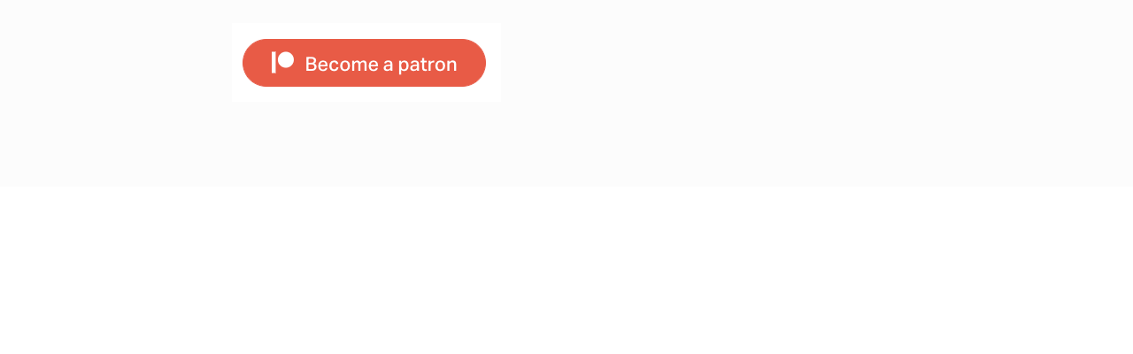

--- FILE ---
content_type: text/html; charset=UTF-8
request_url: https://www.learnjapanesetools.com/sl/become-a-member
body_size: 1593
content:
<!DOCTYPE html>
<html lang="sl">
<head>
    <meta charset="UTF-8">
    <meta http-equiv="X-UA-Compatible" content="IE=edge">
    <meta name="viewport" content="width=device-width, initial-scale=1">
        <title>Japanese Tools - Japanese Become a member</title>
    <meta name="keyword" content="Učenje japonščine, viri za učence japonščine, Učenje japonščine, Ustvarjanje japonskih delovnih listov, Testiranje japonskih številk, Iskanje japonskega imena, Romantizacija japonskega besedila, Učenje japonskega slovarja, Iskanje japonskega astrološkega leta, Ustvarjanje japonskih zvitkov, izobraževalni japonski viri,">
<meta name="title" content="Learn JapaneseTools.com - Brezplačni japonski jezikovni viri">
<meta name="description" content="Viri in slovarji za učence in učitelje japonščine. Generatorji delovnih listov, pretvorniki besedil in izobraževalni viri za prijetnejše učenje japonščine.">
<meta name="og:url" content="https://www.learnjapanesetools.com/sl/become-a-member">
<meta name="og:title" content="Learn JapaneseTools.com - Brezplačni japonski jezikovni viri">
<meta name="og:keyword" content="Učenje japonščine, viri za učence japonščine, Učenje japonščine, Ustvarjanje japonskih delovnih listov, Testiranje japonskih številk, Iskanje japonskega imena, Romantizacija japonskega besedila, Učenje japonskega slovarja, Iskanje japonskega astrološkega leta, Ustvarjanje japonskih zvitkov, izobraževalni japonski viri,">
<meta name="og:description" content="Viri in slovarji za učence in učitelje japonščine. Generatorji delovnih listov, pretvorniki besedil in izobraževalni viri za prijetnejše učenje japonščine.">
<meta name="og:site_name" content="Japanese Tools">
<meta name="csrf-param" content="_csrf-frontend">
<meta name="csrf-token" content="Dcb7CgdrYvMEWMpLy0nKJSlqZFaEVnkYAM8pwZuYtc0_s7F8ay4Vmik0swOTHZ9DGlxXZONmK2BPi2Wv4e_zqQ==">

<link href="https://cdn.jsdelivr.net/npm/bootstrap-icons@1.10.5/font/bootstrap-icons.css?_v=20230721012938" rel="stylesheet">
<link href="https://cdnjs.cloudflare.com/ajax/libs/OwlCarousel2/2.3.4/assets/owl.carousel.min.css?_v=20230721012938" rel="stylesheet">
<link href="https://cdnjs.cloudflare.com/ajax/libs/OwlCarousel2/2.3.4/assets/owl.theme.default.css?_v=20230721012938" rel="stylesheet">
<link href="/css/custom.css?v=231015-1749" rel="stylesheet">
<link href="/css/style.css?v=231013-1847" rel="stylesheet">
<script src="/assets/de3282cd/jquery.js"></script>
	<script>
        window.onunload = refreshParent;
        function refreshParent() {
            window.opener.location.reload();
        }
	</script>
</head>
<body>

<div class="one-column">
    
<section class="section bg-light-2 pt-3">
    <div class="container">
        <!-- BREADCRUMBS -->
        
        
        <div class="row">
            <div class="col-md-12 padding-10 col-12">
                                
<a href="https://www.patreon.com/bePatron?u=41477325"><img alt="" src="https://media.chineseconverter.com/public-web/images/become-a-patron-button.png" /></a></p>

<div class="row">
    <div class="col-md-12 col-12">
        <div class="form-group">
            <div class="thumbnail padding-10px">
                            </div>
        </div>
    </div>
</div>



                            </div>
        </div>
    </div>
</section>





<script>
	$('.thumbnail, .result-html').on('dblclick', function (e) {
		e.preventDefault();
		$(this).selectText();
		document.execCommand('copy');
	});

    	$('textarea').on('dblclick', function (e) {
		$(this).select();
		document.execCommand('copy');
	});
    
	$.fn.selectText = function () {
		this.find('input').each(function () {
			if ($(this).prev().length == 0 || !$(this).prev().hasClass('p_copy')) {
				$('<p class="p_copy" style="position: absolute; z-index: -1;"></p>').insertBefore($(this));
			}
			$(this).prev().html($(this).val());
		});
		let doc = document;
		let element = this[0];

		if (doc.body.createTextRange) {
			let range = document.body.createTextRange();
			range.moveToElementText(element);
			range.select();
		} else if (window.getSelection) {
			let selection = window.getSelection();
			let range = document.createRange();
			range.selectNodeContents(element);
			selection.removeAllRanges();
			selection.addRange(range);
		}
	};
</script>
</div>


<script src="/assets/8c9126e1/yii.js"></script>
<script src="https://cdnjs.cloudflare.com/ajax/libs/OwlCarousel2/2.3.4/owl.carousel.min.js?_v=20230514140827"></script>
<script src="https://cdn.jsdelivr.net/npm/@popperjs/core@2.11.6/dist/umd/popper.min.js?_v=20230514140827"></script>
<script src="https://cdn.jsdelivr.net/npm/bootstrap@5.2.3/dist/js/bootstrap.min.js?_v=20230514140827"></script>
<script src="/assets/49ba3735/helper.js"></script>
<script src="/assets/49ba3735/app.min.js"></script><script defer src="https://static.cloudflareinsights.com/beacon.min.js/vcd15cbe7772f49c399c6a5babf22c1241717689176015" integrity="sha512-ZpsOmlRQV6y907TI0dKBHq9Md29nnaEIPlkf84rnaERnq6zvWvPUqr2ft8M1aS28oN72PdrCzSjY4U6VaAw1EQ==" data-cf-beacon='{"version":"2024.11.0","token":"70fb6474c107479892ea9d4480e4661a","r":1,"server_timing":{"name":{"cfCacheStatus":true,"cfEdge":true,"cfExtPri":true,"cfL4":true,"cfOrigin":true,"cfSpeedBrain":true},"location_startswith":null}}' crossorigin="anonymous"></script>
</body>
</html>


--- FILE ---
content_type: text/css
request_url: https://www.learnjapanesetools.com/css/custom.css?v=231015-1749
body_size: 1581
content:
.tools li a img {
    margin: 2px;
}

.stroke-order-color-picker {
    height: 30px;
    width: 30px;
    border: #000 solid 1px;
    margin-top: -15px;
}

.stroke-order-loading-msg-container {
    position: fixed;
    top: 0;
    left: 0;
    width: 0;
    background: #f1f2f2;
    border: 1px solid #888;
    filter: alpha(opacity=90);
    -moz-opacity: 0.9;
    opacity: 0.9;
    z-index: 9999;
    display: none;
}

.stroke-order-loading-msg {
    margin: 20px auto;
    text-align: center;
}

.stroke-order-result {
    overflow: auto;
    max-height: 226px;
}

.minHeightInitial {
    min-height: initial !important;
}

.minWidthInitial {
    min-width: initial !important;
}

.font-12 {
    font-size: 12px;
}

.font-14 {
    font-size: 14px;
}

.font-16 {
    font-size: 16px;
}

.font-18 {
    font-size: 18px;
}

.font-20 {
    font-size: 20px;
}

.font-36 {
    font-size: 36px;
}

.table {
    --bs-table-color: var(--bs-body-color);
    --bs-table-bg: transparent;
    --bs-table-border-color: var(--bs-border-color);
    --bs-table-accent-bg: transparent;
    --bs-table-striped-color: var(--bs-body-color);
    --bs-table-striped-bg: rgba(0, 0, 0, 0.05);
    --bs-table-active-color: var(--bs-body-color);
    --bs-table-active-bg: rgba(0, 0, 0, 0.1);
    --bs-table-hover-color: var(--bs-body-color);
    --bs-table-hover-bg: rgba(0, 0, 0, 0.075);
    width: 100%;
    margin-bottom: 1rem;
    color: var(--bs-table-color);
    vertical-align: top;
    border-color: var(--bs-table-border-color);
}

.table > :not(caption) > * > * {
    padding: 0.5rem 0.5rem;
    background-color: var(--bs-table-bg);
    border-bottom-width: 1px;
    -webkit-box-shadow: inset 0 0 0 9999px var(--bs-table-accent-bg);
    box-shadow: inset 0 0 0 9999px var(--bs-table-accent-bg);
}

.table > tbody {
    vertical-align: inherit;
}

.table > thead {
    vertical-align: bottom;
}

.table-group-divider {
    border-top: 2px solid currentcolor;
}

.caption-top {
    caption-side: top;
}

.table-sm > :not(caption) > * > * {
    padding: 0.25rem 0.25rem;
}

.table-bordered > :not(caption) > * {
    border-width: 1px 0;
}

.table-bordered > :not(caption) > * > * {
    border-width: 0 1px;
}

.table-borderless > :not(caption) > * > * {
    border-bottom-width: 0;
}

.table-borderless > :not(:first-child) {
    border-top-width: 0;
}

.table-striped > tbody > tr:nth-of-type(odd) > * {
    --bs-table-accent-bg: var(--bs-table-striped-bg);
    color: var(--bs-table-striped-color);
}

.table-striped-columns > :not(caption) > tr > :nth-child(even) {
    --bs-table-accent-bg: var(--bs-table-striped-bg);
    color: var(--bs-table-striped-color);
}

.table-active {
    --bs-table-accent-bg: var(--bs-table-active-bg);
    color: var(--bs-table-active-color);
}

.table-hover > tbody > tr:hover > * {
    --bs-table-accent-bg: var(--bs-table-hover-bg);
    color: var(--bs-table-hover-color);
}

.table-primary {
    --bs-table-color: #000;
    --bs-table-bg: #d9daf7;
    --bs-table-border-color: #c3c4de;
    --bs-table-striped-bg: #cecfeb;
    --bs-table-striped-color: #000;
    --bs-table-active-bg: #c3c4de;
    --bs-table-active-color: #000;
    --bs-table-hover-bg: #c9cae4;
    --bs-table-hover-color: #000;
    color: var(--bs-table-color);
    border-color: var(--bs-table-border-color);
}

.table-secondary {
    --bs-table-color: #000;
    --bs-table-bg: #fcebdb;
    --bs-table-border-color: #e3d4c5;
    --bs-table-striped-bg: #efdfd0;
    --bs-table-striped-color: #000;
    --bs-table-active-bg: #e3d4c5;
    --bs-table-active-color: #000;
    --bs-table-hover-bg: #e9d9cb;
    --bs-table-hover-color: #000;
    color: var(--bs-table-color);
    border-color: var(--bs-table-border-color);
}

.table-success {
    --bs-table-color: #000;
    --bs-table-bg: #d4efdf;
    --bs-table-border-color: #bfd7c9;
    --bs-table-striped-bg: #c9e3d4;
    --bs-table-striped-color: #000;
    --bs-table-active-bg: #bfd7c9;
    --bs-table-active-color: #000;
    --bs-table-hover-bg: #c4ddce;
    --bs-table-hover-color: #000;
    color: var(--bs-table-color);
    border-color: var(--bs-table-border-color);
}

.table-info {
    --bs-table-color: #000;
    --bs-table-bg: #d5ebf8;
    --bs-table-border-color: #c0d4df;
    --bs-table-striped-bg: #cadfec;
    --bs-table-striped-color: #000;
    --bs-table-active-bg: #c0d4df;
    --bs-table-active-color: #000;
    --bs-table-hover-bg: #c5d9e5;
    --bs-table-hover-color: #000;
    color: var(--bs-table-color);
    border-color: var(--bs-table-border-color);
}

.table-warning {
    --bs-table-color: #000;
    --bs-table-bg: #fcf4db;
    --bs-table-border-color: #e3dcc5;
    --bs-table-striped-bg: #efe8d0;
    --bs-table-striped-color: #000;
    --bs-table-active-bg: #e3dcc5;
    --bs-table-active-color: #000;
    --bs-table-hover-bg: #e9e2cb;
    --bs-table-hover-color: #000;
    color: var(--bs-table-color);
    border-color: var(--bs-table-border-color);
}

.table-danger {
    --bs-table-color: #000;
    --bs-table-bg: #f9d7d7;
    --bs-table-border-color: #e0c2c2;
    --bs-table-striped-bg: #edcccc;
    --bs-table-striped-color: #000;
    --bs-table-active-bg: #e0c2c2;
    --bs-table-active-color: #000;
    --bs-table-hover-bg: #e6c7c7;
    --bs-table-hover-color: #000;
    color: var(--bs-table-color);
    border-color: var(--bs-table-border-color);
}

.table-light {
    --bs-table-color: #000;
    --bs-table-bg: #f2f2f2;
    --bs-table-border-color: #dadada;
    --bs-table-striped-bg: #e6e6e6;
    --bs-table-striped-color: #000;
    --bs-table-active-bg: #dadada;
    --bs-table-active-color: #000;
    --bs-table-hover-bg: #e0e0e0;
    --bs-table-hover-color: #000;
    color: var(--bs-table-color);
    border-color: var(--bs-table-border-color);
}

.table-dark {
    --bs-table-color: #fff;
    --bs-table-bg: #000;
    --bs-table-border-color: #1a1a1a;
    --bs-table-striped-bg: #0d0d0d;
    --bs-table-striped-color: #fff;
    --bs-table-active-bg: #1a1a1a;
    --bs-table-active-color: #fff;
    --bs-table-hover-bg: #131313;
    --bs-table-hover-color: #fff;
    color: var(--bs-table-color);
    border-color: var(--bs-table-border-color);
}

.table-responsive {
    overflow-x: auto;
    -webkit-overflow-scrolling: touch;
}

.form-label {
    margin-bottom: 0.5rem;
}

.section-tool-container {
    padding: 50px 0;
}

.margin-top--20 {
    margin-top: -20px;
}

.margin-top--60 {
    margin-top: -60px;
}

.photo {
    display: table;
}

.photo a {
    vertical-align: middle;
    display: table-cell;
}

.photo picture {
    vertical-align: middle;
    display: table-cell;
}

.photo img {
    display: block;
    height: auto;
    width: 100%;
}

.family-terms-select {
    width: auto;
    display: inline;
}

.inline-selects .form-group {
    width: auto;
    display: inline;
}


.transition {
    -webkit-transition: all 0.2s linear;
    -moz-transition: all 0.2s linear;
    -o-transition: all 0.2s linear;
    -ms-transition: all 0.2s linear;
    transition: all 0.2s linear;
}

.banner-popup-div {
    display: none;
    position: fixed;
    top: 0;
    left: 0;
    width: 100%;
    height: 100%;
    background: #000;
    z-index: 10000;
    opacity: 0.8;
}

.banner-popup-content {
    display: none;
    position: fixed;
    z-index: -9999;
}

.banner-popup-text {
    font-size: 16px;
    font-weight: bold;
    color: #ccc;
    text-align: center;
}

.danger-no-hover:hover {
    --bs-btn-hover-bg: none !important;
    --bs-btn-hover-color: #dc3545 !important;
    /*--bs-btn-hover-border-color: none !important;*/
}

.mobile-ad {
    min-width: 340px;
    min-height: 290px;
    margin: 0 auto;
}

.desktop-ad-header-footer {
    min-width: 970px;
    max-width: 728px;
    min-height: 90px;
    max-height: 110px;
    margin: 0 auto;
}

.padding-10 {
    padding: 10px;
}

.desktop-header-ad-padding {
    padding: 15px;
}

.in-the-content-ad {
    max-width: calc(100% - 420px) !important;
}

.colorpicker {
    z-index: 999;
}

.tTableContainer {
    padding: 0;
    margin: 0 auto 6px auto;
    position: relative;
    z-index: 40;
    display: inline-block;
    text-align: center;
    text-align: -webkit-center;
    text-align: -moz-center;
}

ol.tTabCell, ul.tTabCell {
    list-style: none;
    padding-left: 0;
}

ul.tTabCell li:nth-of-type(even) {
    /*background-color: #eee;*/
}

ul.tTabCell li {
    display: inline-block;
    vertical-align: top;
    padding: 3px;
    margin-top: 3px;
    font-size: 12px;
    cursor: pointer;
    color: #333;
    zoom: 1;
}

ul.tTabCell .tB {
    margin-top: 4px;
}

.orange-btn {
    background-color:#ffc439;
    border-radius: 16px;
    color:black;
    font-size: 14px;
    padding: 4px 14px;
}

/*.webp .bg-learn {*/
/*    background-image: url(https://media.chineseconverter.com/public-web/images/new-ui/learn-bg.webp);*/
/*}*/

/*.webp .bg-how-to-use {*/
/*    background-image: url(https://media.chineseconverter.com/public-web/images/new-ui/how-to-use-bg.webp);*/
/*}*/

/*.no-webp .bg-learn {*/
/*    background-image: url(https://media.chineseconverter.com/public-web/images/new-ui/learn-bg.png);*/
/*}*/

/*.no-webp .bg-how-to-use {*/
/*    background-image: url(https://media.chineseconverter.com/public-web/images/new-ui/how-to-use-bg.png);*/
/*}*/
